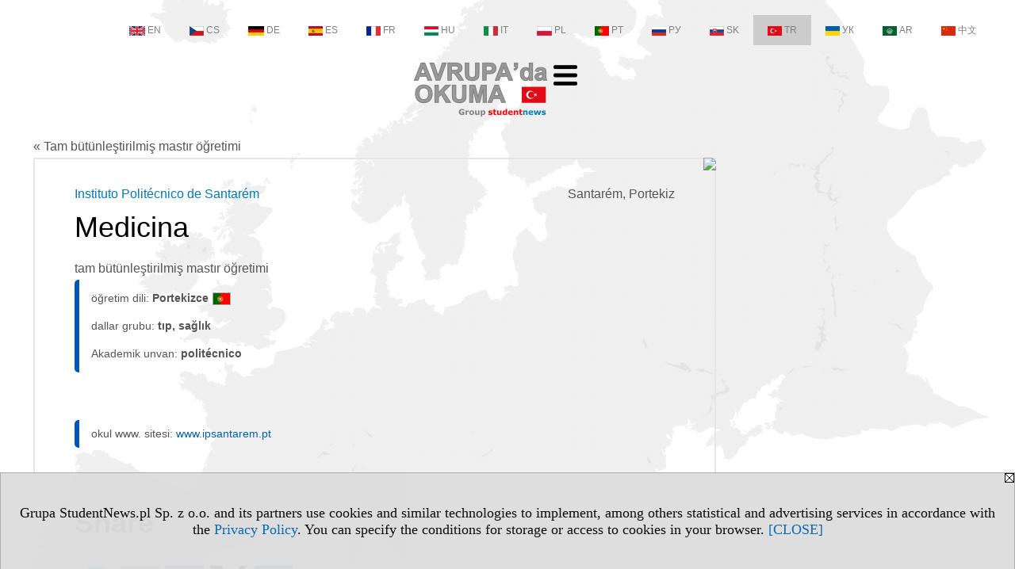

--- FILE ---
content_type: text/html; charset=UTF-8
request_url: https://yukseklisans.avrupadaokuma.eu/serwis.php?s=4119&pok=77205&id=2064&kier=9488,30&pa=134&m=795&muz=m
body_size: 5281
content:
<!DOCTYPE HTML>
<html lang="tr">
<head>
<meta http-equiv="Content-Type" content="text/html; charset=utf-8">
<title>dal Medicina (…den sonra öğrenim Portekizce) - Instituto Politécnico de Santarém (Santarém) - Portekiz, Santarém - Tam bütünleştirilmiş mastır öğretimi - avrupadaokuma.eu</title>
<meta name="Description" content="Tam bütünleştirilmiş mastır öğretimi. Öğretim dalları grubu: Mimari ve inşaatçılık, Biyoloji, Ekonomi ve idari, Edebiyat, Mühendislik-teknik, Enformatik, Tıbbi, Artistik, Hukuki, Sosyal, Fizik.">
<meta name="Keywords" content="serwis, Mastır okuma Öğretim dalı grubu dil">

<meta http-equiv="expires" content="0">
<meta name="viewport" content="width=device-width">
<meta name="robots" content="index, follow">
<LINK REL="Stylesheet" HREF="https://avrupadaokuma.eu/styl.php" TYPE="text/css">
<LINK REL="Stylesheet" HREF="/styl.php?s4119" TYPE="text/css">
<LINK REL="SHORTCUT ICON" HREF="/img/ico/d_avrupadaokuma.eu.ico">
<meta name="language" content="tr"> <meta property="og:title" content="dal Medicina (…den sonra öğrenim Portekizce) - Instituto Politécnico de Santarém (Santarém) - Portekiz, Santarém - Tam bütünleştirilmiş mastır öğretimi - avrupadaokuma.eu" /><meta property="og:description" content="Tam bütünleştirilmiş mastır öğretimi. Öğretim dalları grubu: Mimari ve inşaatçılık, Biyoloji, Ekonomi ve idari, Edebiyat, Mühendislik-teknik, Enformatik, Tıbbi, Artistik, Hukuki, Sosyal, Fizik." />

<script type="text/javascript" src="https://avrupadaokuma.eu/js/adserver/adserwer.ad/ads.js"></script><script type="text/javascript" src="https://avrupadaokuma.eu/js/funkcje_tr.js?a5"></script>
<!-- Global site tag (gtag.js) - Google Analytics -->
<script async src="https://www.googletagmanager.com/gtag/js?id=UA-1347368-50"></script>
<script>
window.dataLayer=window.dataLayer || [];
function gtag(){dataLayer.push(arguments);}
gtag('js', new Date());
gtag('config', 'UA-1347368-50', {'linker': {'domains': ['studentnews.eu','undergraduatestudy.eu','postgraduatestudy.eu','studies-in-europe.eu','full-timestudy.eu','part-timestudy.eu','studies-in-english.pl','studies-in-poland.pl','distancelearningstudy.eu','doctoralstudy.eu','mba-studies.eu','top-mba.eu','studiaweuropie.eu','studiumineuropa.eu','etudiereneurope.eu','estudiareneuropa.eu','studiareineuropa.eu','estudarnaeuropa.eu','studiumvevrope.eu','studiumveurope.eu','tanulmanyokeuropaban.eu','studijoseuropoje.eu','studierieuropa.eu','studii-in-europa.eu','studerenineuropa.eu','opiskelueuroopassa.eu','studiranjeuevropi.eu','studiranjeueuropi.eu','studijvevropi.eu','dualstudies.eu']}});
var gl_ga=true;
</script>
<script src="/js/hmenu.js"></script>
<link rel="canonical" href="/serwis.php?s=4119&amp;pok=77205&amp;id=2064&amp;kier=9488,30" /><script>var pmenu_odwrotnie=true;var pmenu_styl1=true;</script>

</head>
<body class="b_prezentacja">
<script>
var i,ARRcookies=document.cookie.split(";"),ciastka_komunikat_pokaz=true;
for (i=0;i<ARRcookies.length;i++)
   {
   if (ARRcookies[i].indexOf("komunikat_cookie=pokazany")!=-1)
      ciastka_komunikat_pokaz=false;
   }

if (ciastka_komunikat_pokaz)
   {    
   document.writeln("<div style=\"background:#ddd; color:#000; border:1px solid #aaa; position:fixed; bottom:0; left:0; right:0; text-align:center; opacity:0.95; z-index:99; font-size:18px; font-family:Tahoma;\" id=\"pasek_komunikat_cookie\"><a onclick=\"this.parentNode.style.display='none'; return false;\" href=\"\"><img src=\"/img/drobne/X.GIF\" style=\"float:right;\"></a><div style=\"padding:40px 20px;\">Grupa StudentNews.pl Sp. z o.o. and its partners use cookies and similar technologies to implement, among others statistical and advertising services in accordance with the <a href=\"https://avrupadaokuma.eu/terms/tr\">Privacy Policy</a>. You can specify the conditions for storage or access to cookies in your browser. <a onclick=\"this.parentNode.parentNode.style.display='none'; return false;\" href=\"\">[CLOSE]</a><style>body {padding-bottom:140px;}</style></div></div>");
   var date = new Date();
	date.setTime(date.getTime()+(30*24*60*60*1000));  
   document.cookie="komunikat_cookie=pokazany; expires=" + date.toGMTString() + "; path=/; domain=.avrupadaokuma.eu; ";
   }
</script>
<div class="s_calosc s_calosc_iko_3"><div class="iko_3"><div class="iko_iko"><div class="iko_i"><a href="https://www.studentnews.eu"  ><img src="/img/sd/flags/h12/English.png" />EN</a></div><div class="iko_i"><a href="https://www.studiumvevrope.eu"  ><img src="/img/sd/flags/h12/Czech.png" />CS</a></div><div class="iko_i"><a href="https://www.studiumineuropa.eu"  ><img src="/img/sd/flags/h12/German.png" />DE</a></div><div class="iko_i"><a href="https://www.estudiareneuropa.eu"  ><img src="/img/sd/flags/h12/Spanish.png" />ES</a></div><div class="iko_i"><a href="https://www.etudiereneurope.eu"  ><img src="/img/sd/flags/h12/French.png" />FR</a></div><div class="iko_i"><a href="https://www.tanulmanyokeuropaban.eu"  ><img src="/img/sd/flags/h12/Hungarian.png" />HU</a></div><div class="iko_i"><a href="https://www.studiareineuropa.eu"  ><img src="/img/sd/flags/h12/Italian.png" />IT</a></div><div class="iko_i"><a href="https://www.studiaweuropie.eu"  ><img src="/img/sd/flags/h12/Polish.png" />PL</a></div><div class="iko_i"><a href="https://www.estudarnaeuropa.eu"  ><img src="/img/sd/flags/h12/Portuguese.png" />PT</a></div><div class="iko_i"><a href="https://www.ru.studies-in-europe.eu"  ><img src="/img/sd/flags/h12/Russian.png" />РУ</a></div><div class="iko_i"><a href="https://www.studiumveurope.eu"  ><img src="/img/sd/flags/h12/Slovak.png" />SK</a></div><div class="iko_i wybr"><a href="https://www.avrupadaokuma.eu"  ><img src="/img/sd/flags/h12/Turkish.png" />TR</a></div><div class="iko_i"><a href="https://www.navchannya-v-yevropi.studies-in-europe.eu"  ><img src="/img/sd/flags/h12/Ukrainian.png" />УК</a></div><div class="iko_i"><a href="https://www.ar.studies-in-europe.eu"  ><img src="/img/sd/flags/h12/Arabic.png" />AR</a></div><div class="iko_i"><a href="https://www.zh.studies-in-europe.eu"  ><img src="/img/sd/flags/h12/Chinese.png" />中文</a></div></div></div></div>

<!-- górna ramka - logo i baner -->
<div class="ab15 acccccb"><script language="JavaScript" type="text/javascript">
<!--
okno_szer=document.body.clientWidth;
var arg;
// arg=document.location;
arg='p='+escape(document.location)+'&amp;s=4119';
arg+='&amp;tr='+(typeof tr83 !== 'undefined'?tr83:0)+'';
if (okno_szer>900 /*https://bugzilla.mozilla.org/show_bug.cgi?id=1071620*/&&okno_szer!=980)
   document.writeln('<'+'scr'+'ipt language="JavaScript" type="text/javascript" src="https://studentnews.pl/bb.php?'+arg+'"></'+'scr'+'ipt>');
else
   if (okno_szer>1)
      document.writeln('<'+'scr'+'ipt language="JavaScript" type="text/javascript" src="https://studentnews.pl/bb.php?usyt=10&amp;'+arg+'"></'+'scr'+'ipt>');
//-->
</script></div>
<div class="s_calosc s_calosc_gora" id="naglowek_strony">
<div class="s_gora">
<div><div class="gora"><span id="pmenu_h_cont"></span><div class="gora_l"><div>
<A HREF="https://www.avrupadaokuma.eu"><img src="https://avrupadaokuma.eu/img/logo/avrupadaokuma.eu_.png" border="0" alt="avrupadaokuma.eu" vspace=0 id="logo_domeny" width="168" height="68"></A>
</div></div><div class="gora_s"></div><div class="gora_p hmenu1"><div class="iko_iko pmenue"><div class="iko_i"><a href="https://www.avrupadaokuma.eu"  ><img src="/img/sd/icons/uni/logo-right/int80/home.png" /><br>Home</a></div><div class="iko_i"><a href="https://universiteler.avrupadaokuma.eu"  ><img src="/img/sd/icons/uni/logo-right/int80/uni.png" /><br>Üniversiteler</a></div><div class="iko_i"><a href="https://lisans.avrupadaokuma.eu"  ><img src="/img/sd/icons/uni/logo-right/int80/I.png" /><br>Lisans</a></div><div class="iko_i wybr"><a href="https://yukseklisans.avrupadaokuma.eu/serwis.php?s=4119&pok=77205"  ><img src="/img/sd/icons/uni/logo-right/int80/I+II.png" /><br>Bütünleşik</a></div><div class="iko_i"><a href="https://yukseklisans.avrupadaokuma.eu/serwis.php?s=4118&pok=77204"  ><img src="/img/sd/icons/uni/logo-right/int80/II.png" /><br>Yüksek lisans</a></div><div class="iko_i"><a href="https://doktora.avrupadaokuma.eu"  ><img src="/img/sd/icons/uni/logo-right/int80/III.png" /><br>Doktora</a></div></div></div><div class="nic3"></div></div></div>





<div><div class="l_zakl_gr hmenu1 pmenue l_zakl_gr_dol" style=""><div class="dod xxzwi"> <div class="elem"><a href="https://www.avrupadaokuma.eu"  >Avrupa’da eğitim</a></div><div class="elem"><a href="https://almanya.avrupadaokuma.eu"  >Almanya</a></div><div class="elem"><a href="https://avusturya.avrupadaokuma.eu"  >Avusturya</a></div><div class="elem"><a href="https://birlesik-krallik.avrupadaokuma.eu"  >Birleşik Krallık</a></div><div class="elem"><a href="https://cekya.avrupadaokuma.eu"  >Çekya</a></div><div class="elem"><a href="https://fransa.avrupadaokuma.eu"  >Fransa</a></div><div class="elem"><a href="https://ispanya.avrupadaokuma.eu"  >İspanya</a></div><div class="elem"><a href="https://isvicre.avrupadaokuma.eu"  >İsviçre</a></div><div class="elem"><a href="https://italya.avrupadaokuma.eu"  >İtalya</a></div><div class="elem"><a href="https://polonya.avrupadaokuma.eu"  >Polonya</a></div><div class="elem"><a href="https://portekiz.avrupadaokuma.eu"  >Portekiz</a></div><div class="elem"><a href="https://rusya.avrupadaokuma.eu"  >Rusya</a></div> </div></div></div>

</div><!-- /s_gora -->
</div><!-- /s_calosc -->
<script language="JavaScript" type="text/javascript">
<!--
{
var arg;
arg=document.location;
arg=escape(arg)+'&s=4119&tr='+(typeof tr83 !== 'undefined'?tr83:0)+'';
if (document.body.clientWidth>1420)
{
if (document.body.clientWidth>1540)
   {
//    document.writeln('<'+'scr'+'ipt language="JavaScript" type="text/javascript" src="https://studentnews.pl/bb.php?usyt=6&amp;p='+arg+'"></'+'scr'+'ipt>');
//    document.writeln('<'+'scr'+'ipt language="JavaScript" type="text/javascript" src="https://studentnews.pl/bb.php?usyt=7&amp;p='+arg+'"></'+'scr'+'ipt>');
   }
else
   {
   document.writeln('<'+'scr'+'ipt language="JavaScript" type="text/javascript" src="https://studentnews.pl/bb.php?usyt=5&amp;p='+arg+'"></'+'scr'+'ipt>');
   document.writeln('<'+'scr'+'ipt language="JavaScript" type="text/javascript" src="https://studentnews.pl/bb.php?usyt=8&amp;p='+arg+'"></'+'scr'+'ipt>');
   }
}
//document.writeln('<'+'scr'+'ipt language="JavaScript" type="text/javascript" src="https://studentnews.pl/bb.php?usyt=9&amp;p='+arg+'"></'+'scr'+'ipt>');
if (document.body.clientWidth<=900)
   stck("https://studentnews.pl","/bb.php?usyt=33&p="+arg);
}
//-->
</script>

<div class="s_calosc glowna s_calosc_glowna">
<!-- glówna -->
<div class="s_middle">

<div class="s_lewa"><!-- lewa ramka --></div><!-- /s_lewa -->

<!-- srodkowa ramka -->
<div class="s_srodek" id="s_srodek">

<div></div>
<div class="breadcrumbs"><a href="/serwis.php?s=4119&pok=77205">&laquo; Tam bütünleştirilmiş mastır öğretimi</a></div><div style="float:right"><img src="https://studentnews.pl/st_new.php?typ=pok&id1=77205&p=0" width="1" height="1"></div>
<div class="uczelnie"><!-- nduX8kon --><div class="iu_wydzial"><div class="miasto">Santarém, Portekiz</div><div class="nad_tytulem"><a href="https://universiteler.avrupadaokuma.eu/s/4116/77202-Avrupada-universiteler/2064-Instituto-Politecnico-de-Santarem.htm?pa=134&amp;m=795&amp;muz=m" class="iu_ldu">Instituto Politécnico de Santarém</a></div><h1 class=tytul> Medicina</h1><div class="pod_tytulem">tam bütünleştirilmiş mastır öğretimi</div><div class="wo_cechy"><div class="wo_cecha">öğretim dili: <span class="wartosc">Portekizce<img src="/img/ikonki/jezyki/pt.png" alt="…dille öğrenim Portekizce" title="…dille öğrenim Portekizce" class="iko_jez"></span></div><div class="wo_cecha">dallar grubu: <span class="wartosc">tıp, sağlık</span></div><div class="wo_cecha">Akademik unvan: <span class="wartosc">politécnico</span></div></div><div class="wo_tekst"></div><div class="wo_cechy"><div class="wo_www">okul www. sitesi: <a href="http://www.ipsantarem.pt" target="_blank" onclick="return otworz(this.href,'st_new.php?typ=ucztr&id1=2064&p=1&u=',gazdP(this,'link zwykły','klik','kierunek - uczelni'))">www.ipsantarem.pt</a></div></div><div><ul class="udostepnij_link"><h2>Share</h2><li class="naduzych"><a href="https://www.facebook.com/dialog/send?app_id=966242223397117&redirect_uri=https%3A%2F%2Fyukseklisans.avrupadaokuma.eu&link=https%3A%2F%2Fyukseklisans.avrupadaokuma.eu%2Fserwis.php%3Fs%3D4119%26pok%3D77205%26id%3D2064%26kier%3D9488%2C30" target="_blank" title="Messenger" onclick="gazd({'event_category':'udostępnij','event_action':'Messenger-duży','event_label':'dolny kier id=2064k9488'})"><img alt="Messenger" src="/img/drobne/social/messenger.png"></a></li><li class="namalych"><a href="fb-messenger://share/?link=https%3A%2F%2Fyukseklisans.avrupadaokuma.eu%2Fserwis.php%3Fs%3D4119%26pok%3D77205%26id%3D2064%26kier%3D9488%2C30&app_id=966242223397117" title="Messenger" onclick="gazd({'event_category':'udostępnij','event_action':'Messenger-mały','event_label':'dolny kier id=2064k9488'})"><img alt="Messenger" src="/img/drobne/social/messenger.png"></a></li><li class="namalych"><a href="whatsapp://send?text=%22dal%20Medicina%20%28%E2%80%A6den%20sonra%20%C3%B6%C4%9Frenim%20Portekizce%29%20-%20Instituto%20Polit%C3%A9cnico%20de%20Santar%C3%A9m%20%28Santar%C3%A9m%29%20-%20Tam%20b%C3%BCt%C3%BCnle%C5%9Ftirilmi%C5%9F%20mast%C4%B1r%20%C3%B6%C4%9Fretimi%22%20https%3A%2F%2Fyukseklisans.avrupadaokuma.eu%2Fserwis.php%3Fs%3D4119%26pok%3D77205%26id%3D2064%26kier%3D9488%2C30" title="whatsapp" onclick="gazd({'event_category':'udostępnij','event_action':'whatsapp','event_label':'dolny kier id=2064k9488'})"><img alt="whatsapp" src="/img/drobne/social/whatsapp.png"></a></li><li><a href="mailto:?subject=dal%20Medicina%20%28%E2%80%A6den%20sonra%20%C3%B6%C4%9Frenim%20Portekizce%29%20-%20Instituto%20Polit%C3%A9cnico%20de%20Santar%C3%A9m%20%28Santar%C3%A9m%29%20-%20Tam%20b%C3%BCt%C3%BCnle%C5%9Ftirilmi%C5%9F%20mast%C4%B1r%20%C3%B6%C4%9Fretimi&body=dal%20Medicina%20%28%E2%80%A6den%20sonra%20%C3%B6%C4%9Frenim%20Portekizce%29%20-%20Instituto%20Polit%C3%A9cnico%20de%20Santar%C3%A9m%20%28Santar%C3%A9m%29%20-%20Tam%20b%C3%BCt%C3%BCnle%C5%9Ftirilmi%C5%9F%20mast%C4%B1r%20%C3%B6%C4%9Fretimi%0D%0Ahttps%3A%2F%2Fyukseklisans.avrupadaokuma.eu%2Fserwis.php%3Fs%3D4119%26pok%3D77205%26id%3D2064%26kier%3D9488%2C30%0D%0A%0D%0A"  title="e-mail" onclick="gazd({'event_category':'udostępnij','event_action':'e-mail','event_label':'dolny kier id=2064k9488'})"><img alt="e-mail" src="/img/drobne/social/e-mail.png"></a></li><li><a href="https://www.facebook.com/sharer/sharer.php?u=https%3A%2F%2Fyukseklisans.avrupadaokuma.eu%2Fserwis.php%3Fs%3D4119%26pok%3D77205%26id%3D2064%26kier%3D9488%2C30" target="_blank" title="Facebook" onclick="gazd({'event_category':'udostępnij','event_action':'Facebook','event_label':'dolny kier id=2064k9488'})"><img alt="Facebook" src="/img/drobne/social/facebook.png"></a></li><li><a href="https://twitter.com/intent/tweet?text=dal%20Medicina%20%28%E2%80%A6den%20sonra%20%C3%B6%C4%9Frenim%20Portekizce%29%20-%20Instituto%20Polit%C3%A9cnico%20de%20Santar%C3%A9m%20%28Santar%C3%A9m%29%20-%20Tam%20b%C3%BCt%C3%BCnle%C5%9Ftirilmi%C5%9F%20mast%C4%B1r%20%C3%B6%C4%9Fretimi&url=https%3A%2F%2Fyukseklisans.avrupadaokuma.eu%2Fserwis.php%3Fs%3D4119%26pok%3D77205%26id%3D2064%26kier%3D9488%2C30" target="_blank" title="Twitter" onclick="gazd({'event_category':'udostępnij','event_action':'Twitter','event_label':'dolny kier id=2064k9488'})"><img alt="Twitter" src="/img/drobne/social/twitter.png"></a></li><li><a href="https://www.linkedin.com/shareArticle?mini=true&url=https%3A%2F%2Fyukseklisans.avrupadaokuma.eu%2Fserwis.php%3Fs%3D4119%26pok%3D77205%26id%3D2064%26kier%3D9488%2C30&title=dal%20Medicina%20%28%E2%80%A6den%20sonra%20%C3%B6%C4%9Frenim%20Portekizce%29%20-%20Instituto%20Polit%C3%A9cnico%20de%20Santar%C3%A9m%20%28Santar%C3%A9m%29%20-%20Tam%20b%C3%BCt%C3%BCnle%C5%9Ftirilmi%C5%9F%20mast%C4%B1r%20%C3%B6%C4%9Fretimi" target="_blank" title="LinkedIn" onclick="gazd({'event_category':'udostępnij','event_action':'LinkedIn','event_label':'dolny kier id=2064k9488'})"><img alt="LinkedIn" src="/img/drobne/social/linkedin.png"></a></li></ul></div><div class="iu_uwk" id="iu_uwk"><table class="iu_uwk"><tr><th colspan="2">okul</th></tr><tr><td><a href="https://universiteler.avrupadaokuma.eu/s/4116/77202-Avrupada-universiteler/2064-Instituto-Politecnico-de-Santarem.htm?pa=134&amp;m=795&amp;muz=m">Instituto Politécnico de Santarém - okul tanıtımı</a></td><td></td></tr></table></div><div class="iu_linki_z_kierunkow"><div class="n">…’e geç</div><ul><li><a href="serwis.php?s=4119&amp;pok=77205&amp;pa=134&amp;m=795&amp;kg=17">Santarém - tıp, sağlık</a></li>
<li><a href="serwis.php?s=4119&amp;pok=77205&amp;pa=134&amp;m=795">Santarém - tam bütünleştirilmiş mastır öğretimi</a></li>
</ul></div></div><div class="powrot"><a href="/serwis.php?s=4119&amp;pok=77205&amp;pa=134&amp;m=795"><span class="znaczek">&laquo;</span> geri - eğitim dalları</a></div><script type="text/javascript"><!--
document.writeln('<img src="https://studentnews.pl/st_new.php?typ=ucztr&id1=2064&p=0">');
// --></script></div>
<script language="JavaScript" type="text/javascript">
<!--
okno_szer=document.body.clientWidth;
var arg;
arg=document.location;
arg=escape(arg)+'&amp;s=4119&amp;tr='+(typeof tr83 !== 'undefined'?tr83:0)+'';
if (okno_szer>900 /*https://bugzilla.mozilla.org/show_bug.cgi?id=1071620*/&&okno_szer!=980)
   document.writeln('<'+'scr'+'ipt language="JavaScript" type="text/javascript" src="https://studentnews.pl/bb.php?usyt=13&amp;p='+arg+'"></'+'scr'+'ipt>');
//-->
</script>
</div><!-- /s_srodek -->
<script language="JavaScript" type="text/javascript">
<!--

ob=obiekt_o_id("s_srodek");
if (document.body.clientWidth>0 && document.body.clientWidth<801 && window.getComputedStyle(ob, null).getPropertyValue("order")!=-1) ob.parentNode.insertBefore(ob, ob.parentNode.firstChild);

//-->
</script>

<script language="JavaScript" type="text/javascript">
<!--
//-->
</script>

<div class="s_dodatkowa">
<!-- dodatkowa ramka -->
<script language="JavaScript" type="text/javascript">
<!--
var arg;
arg=document.location;
arg=escape(arg)+'&amp;s=4119&amp;tr='+(typeof tr83 !== 'undefined'?tr83:0)+'';
okno_szer=document.body.clientWidth;
if (okno_szer>1030)
   {
   document.writeln('<'+'scr'+'ipt language="JavaScript" type="text/javascript" src="https://studentnews.pl/bb.php?usyt=4&amp;p='+arg+'"></'+'scr'+'ipt>');
   document.writeln('<'+'scr'+'ipt language="JavaScript" type="text/javascript" src="https://studentnews.pl/bb.php?usyt=2&amp;p='+arg+'"></'+'scr'+'ipt>');
   document.writeln('<'+'scr'+'ipt language="JavaScript" type="text/javascript" src="https://studentnews.pl/bb.php?usyt=30&amp;p='+arg+'"></'+'scr'+'ipt>');
   document.writeln('<'+'scr'+'ipt language="JavaScript" type="text/javascript" src="https://studentnews.pl/bb.php?usyt=32&amp;p='+arg+'"></'+'scr'+'ipt>');
   document.writeln('<'+'scr'+'ipt language="JavaScript" type="text/javascript" src="https://studentnews.pl/bb.php?usyt=31&amp;p='+arg+'"></'+'scr'+'ipt>');
   document.writeln('<'+'scr'+'ipt language="JavaScript" type="text/javascript" src="https://studentnews.pl/bb.php?usyt=34&amp;p='+arg+'"></'+'scr'+'ipt>');
   }
//-->
</script><script>if (document.body.clientWidth>1024) document.writeln('<'+'scr'+'ipt src="/gadzet.php?co=s_dodatkowa&amp;ko=77205.45d4cb5f1cf302c9f0800dcc8705df04"></'+'scr'+'ipt>');</script>
</div><!-- /s_dodatkowa -->

<!-- prawa ramka -->
<div class="s_prawa"></div><!-- /s_prawa -->

</div><!-- /s_middle -->


<!-- dolna ramka -->
<div class="s_dol">
<div style="" class="l_zakl_4"><div class="dod"> <nobr><a HREF="https://group.studentnews.eu" class='menulnk' style="">StudentNews Group - about us</a></nobr> </div></div>


</div><!-- /s_dolna -->

</div><!-- /s_calosc -->

<div class="dol_stopka">  <a href="https://avrupadaokuma.eu/terms/tr">Privacy Policy</a>  </div>

</body>
</html>


--- FILE ---
content_type: application/javascript
request_url: https://yukseklisans.avrupadaokuma.eu/js/hmenu.js
body_size: 422
content:
function hmenu()
{
var t=document.getElementsByClassName('hmenu1');
var ukryte=false;
for(i=0;i<t.length;i++)
   {
   if (i==0)
      {
      if (obiekt_o_id('hmenu1_przycisk')==null)
         {
         a=document.createElement('img');
         a.src='/img/drobne/hmenu.png';
         a.id='hmenu1_przycisk';
         dodajZdarzenie(a,'click',hmenu);
         b=obiekt_o_id('logo_domeny');
         if (b==null)
            t[i].parentNode.insertBefore(a, t[i]);
         else
            b.parentNode.parentNode.appendChild(a);
         }
      else
         {
         if (t[i].style.display=='none')
            ukryte=true;
         }
      }
   if (ukryte)
      {
      t[i].style.display='';
      }
   else
      t[i].style.display='none';
   }
tmp_style_set(hmenu1_s);
zwi();
}

if (document.documentElement.clientWidth>800 /*odwrotność pmenu() dlatego bez wyjątku dla 980*/)
{
var hmenu1_s=tmp_style_create('.hmenu1 {display:none}');
dodajZdarzenie(window,'DOMContentLoaded',hmenu);
}
